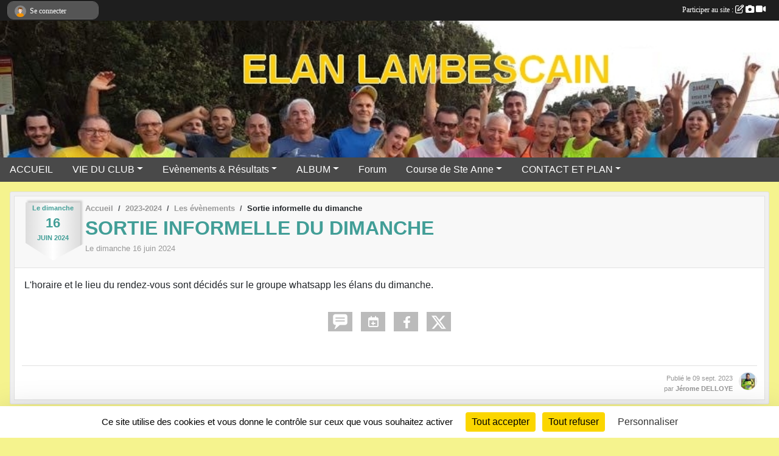

--- FILE ---
content_type: text/html; charset=UTF-8
request_url: https://www.elan-lambescain.fr/evenements/2024/06/16/sortie-informelle-du-dimanche-1861866
body_size: 7491
content:
<!DOCTYPE html>
<html lang="fr" class="Arial uppercasable">
<head>
    <base href="https://www.elan-lambescain.fr/">
    <meta charset="utf-8">
    <meta http-equiv="Content-Type" content="text/html; charset=utf-8">
    <title>Sortie informelle du dimanche  - Elan Lambescain</title>
    <meta name="description" content="L&amp;#039;horaire et le lieu du rendez-vous sont décidés sur le groupe whatsapp les élans du dimanche.">
    <meta name="viewport" content="width=device-width, initial-scale=1, maximum-scale=1">
    <meta name="csrf-token" content="NB1oBQ2A2Dn132tr4zlyWLpV3RImNNEkBSvelx9k">
    <meta name="apple-itunes-app" content="app-id=890452369">

    <link rel="shortcut icon" type="image/jpeg" href="/media/uploaded/sites/15884/association/65c8b2760efa6_logo2018.jpg">    
    <link rel="apple-touch-icon" sizes="152x152" href="/mu-152/15884/association/65c8b2760efa6_logo2018.jpg">
    <link rel="apple-touch-icon" sizes="180x180" href="/mu-180/15884/association/65c8b2760efa6_logo2018.jpg">
    <link rel="apple-touch-icon" sizes="167x167" href="/mu-167/15884/association/65c8b2760efa6_logo2018.jpg">
    <meta name="msapplication-TileImage" content="/mu-180/15884/association/65c8b2760efa6_logo2018.jpg">


    <link rel="manifest" href="/manifest.json">
    <meta name="apple-mobile-web-app-title" content="Elan Lambescain">

 
    <meta property="og:image" content="https://www.elan-lambescain.fr/media/uploaded/sites/15884/association/65c8b2760efa6_logo2018.jpg">
    <meta property="og:title" content="Sortie informelle du dimanche ">
    <meta property="og:url" content="https://www.elan-lambescain.fr/evenements/2024/06/16/sortie-informelle-du-dimanche-1861866">
    <meta property="og:description" content="L&amp;#039;horaire et le lieu du rendez-vous sont déci...">


    <link rel="alternate" type="application/rss+xml" title="Elan Lambescain - Les news" href="/rss/news">
    <link rel="alternate" type="application/rss+xml" title="Elan Lambescain - Les évènements" href="/rss/evenement">


<link type="text/css" rel="stylesheet" href="css/bootstrap.5.3.2/bootstrap.min.css">

<link type="text/css" rel="stylesheet" href="css/fontawesome-free-6.5.1-web/css/all.min.css">

<link type="text/css" rel="stylesheet" href="css/barre-noire.css">

<link type="text/css" rel="stylesheet" href="css/common.css">

<link type="text/css" rel="stylesheet" href="css/design-1.css">

<link type="text/css" rel="stylesheet" href="js/fancybox.5.0.36/fancybox.css">

<link type="text/css" rel="stylesheet" href="fonts/icons.css">

    <script src="js/bootstrap.5.3.2/bootstrap.bundle.min.js?tm=1736255796"></script>
    <script src="js/jquery-3.7.1.min.js?tm=1736255796"></script>
    <script src="js/advert.js?tm=1736255796"></script>

     <script src="/tarteaucitron/tarteaucitron.js"></script>
    <script src="/tarteaucitron/tarteaucitron-services.js"></script>
    <script>
        tarteaucitron.init({
            "privacyUrl": "", /* Privacy policy url */

            "hashtag": "#tarteaucitron", /* Open the panel with this hashtag */
            "cookieName": "tarteaucitron", /* Cookie name */

            "orientation": "bottom", //  "middle", /* Banner position (top - bottom) */

            "showAlertSmall": false, /* Show the small banner on bottom right */
            "cookieslist": false, /* Show the cookie list */

            "showIcon": false, /* Show cookie icon to manage cookies */
            "iconPosition": "BottomRight", /* BottomRight, BottomLeft, TopRight and TopLeft */

            "adblocker": false, /* Show a Warning if an adblocker is detected */

            "DenyAllCta" : true, /* Show the deny all button */
            "AcceptAllCta" : true, /* Show the accept all button when highPrivacy on */
            "highPrivacy": true, /* HIGHLY RECOMMANDED Disable auto consent */

            "handleBrowserDNTRequest": false, /* If Do Not Track == 1, disallow all */

            "removeCredit": true, /* Remove credit link */
            "moreInfoLink": true, /* Show more info link */
            "useExternalCss": false, /* If false, the tarteaucitron.css file will be loaded */

            "readmoreLink": "", /* Change the default readmore link */

            "mandatory": true, /* Show a message about mandatory cookies */
        });
        
    </script> 
</head>
<body class="colonne_widget_double evenements_details bg-type-none no-asso-name no-orientation fixed-footer users-rounded filters-select footer-with-partenaires"  style="--color1: rgb(66, 158, 151);--color2: rgb(73, 73, 73);--color1-light: rgba(66, 158, 151,0.05);--color1-declined: rgb(98,190,183);--color2-declined: rgb(105,105,105);--title-color: rgb(216, 222, 56);--color1-bkg-texte1: rgb(226,255,255);--color1-bkg-texte2: rgb(233,233,233);--background-color: rgb(245, 243, 142);--background-image-personnalisee: url(/media/uploaded/sites/15884/background/5d89df430fc64_page01.jpg);--logo-size: 100px;--title-px: 60;--title-size: 2.5em;--slogan-size: 2em;--title-size-coef1: 0,41666666666667;--title-size-coef2: 10;--color1r: 66;--color1g: 158;--color1b: 151;--max-width: 1400px;--bandeau-w: 103.448%;--bandeau-h: 107.895%;--bandeau-x: -0%;--bandeau-y: -0%;--bandeau-max-height: 245.614px;" >
        <div id="wrap">
    <div id="a2hs" class="bg-dark d-sm-none">
    <div class="container-fluid py-3 maxwidth">
        <div class="row">
            <div class="col-6 text-white">
                <img src="/images/common/mobile-app.png" class="img-thumbnail" style="max-width:30px">
                sportsregions
            </div>
            <div class="col-6 text-end">
                <a href="https://play.google.com/store/apps/details?id=com.initiatives.sportsregions&hl=fr_FR" class="btn btn-sm btn-success">Installer</a>
            </div>
        </div>
    </div>
</div>    <header id="header">
        <div class="fond">
            <div id="degrade"></div>
            <div class="container-fluid maxwidth">
                <div class="row">
                    <div class="col" id="logo">
                    
                            <a id="image_logo" href="https://www.elan-lambescain.fr" rel="home"><img src="/media/uploaded/sites/15884/association/65c8b2760efa6_logo2018.jpg" alt="Logo"></a>
                            
                        <div>
                                <p class="longueur_1"><a href="https://www.elan-lambescain.fr" rel="home">Elan Lambescain</a></p>
      
                            <span class="slogan">Ne courez plus jamais seul</span>
                        </div>
                    </div>
                </div>
            </div>
        </div>
        
            <section class="container-fluid px-0 maxwidth">
            <div class="row g-0">
                <div class="bandeau col" id="conteneur_bandeau">
                    <a href="https://www.elan-lambescain.fr"  rel="home"  >
                        <img id="image_bandeau" src="/media/uploaded/sites/15884/bandeau/5d89ddf184182_baniere.jpg" alt="Bandeau">
                    </a>
                </div>
            </div>
        </section>
            
            
        <section class="container-fluid px-0 maxwidth">
            <div class="row g-0">
                <div class="col">
                    <nav id="mainmenu" class="allow2lines">
                        <ul class="nav nav-pills">
            
    <li class="nav-item" id="menu_468919">
        <a class="nav-link " href="https://www.elan-lambescain.fr">ACCUEIL</a>
    </li>
            
    <li class="nav-item dropdown" id="menu_468921">
        <button class="nav-link dropdown-toggle " data-bs-toggle="dropdown" role="button" aria-haspopup="true" aria-expanded="false">VIE DU CLUB</button>
        <div class="dropdown-menu">
                            <a class="dropdown-item" href="https://www.elan-lambescain.fr/actualites-du-club" id="menu_468924">Les News</a>
                            <a class="dropdown-item" href="https://www.elan-lambescain.fr/documents" id="menu_468926">Documents</a>
                            <a class="dropdown-item" href="/adhesion/adhesion-au-club-12983" id="menu_471175">Adhésion</a>
                            <a class="dropdown-item" href="https://www.elan-lambescain.fr/organigramme-du-club" id="menu_468927">Organigramme (privé)</a>
                            <a class="dropdown-item" href="https://www.elan-lambescain.fr/boutique" id="menu_482947">Boutique</a>
                            <a class="dropdown-item" href="/en-savoir-plus/deposer-un-certificat-medical-actualise-116057" id="menu_570467">Déposer un certificat médical actualisé</a>
                    </div>
    </li>
            
    <li class="nav-item dropdown" id="menu_468925">
        <button class="nav-link dropdown-toggle " data-bs-toggle="dropdown" role="button" aria-haspopup="true" aria-expanded="false">Evènements &amp; Résultats</button>
        <div class="dropdown-menu">
                            <a class="dropdown-item" href="https://www.elan-lambescain.fr/evenements" id="menu_468922">Entraînements et Evènements</a>
                            <a class="dropdown-item" href="https://www.elan-lambescain.fr/resultats" id="menu_468923">Résultats</a>
                    </div>
    </li>
            
    <li class="nav-item dropdown" id="menu_468928">
        <button class="nav-link dropdown-toggle " data-bs-toggle="dropdown" role="button" aria-haspopup="true" aria-expanded="false">ALBUM</button>
        <div class="dropdown-menu">
                            <a class="dropdown-item" href="https://www.elan-lambescain.fr/videos-du-club" id="menu_468929">Vidéos</a>
                            <a class="dropdown-item" href="https://www.elan-lambescain.fr/photos-du-club" id="menu_468930">Photos</a>
                    </div>
    </li>
            
    <li class="nav-item" id="menu_468931">
        <a class="nav-link " href="https://www.elan-lambescain.fr/forum">Forum</a>
    </li>
            
    <li class="nav-item dropdown" id="menu_468936">
        <button class="nav-link dropdown-toggle " data-bs-toggle="dropdown" role="button" aria-haspopup="true" aria-expanded="false">Course de Ste Anne</button>
        <div class="dropdown-menu">
                            <a class="dropdown-item" href="/en-savoir-plus/course-de-sainte-anne-2025-96644" id="menu_472095">Course de Ste Anne</a>
                            <a class="dropdown-item" href="/en-savoir-plus/les-parcours-100630" id="menu_496502">Les Parcours</a>
                            <a class="dropdown-item" href="/en-savoir-plus/reglement-de-la-course-de-sainte-anne-117679" id="menu_579918">Règlement de la course</a>
                            <a class="dropdown-item" href="https://www.elan-lambescain.fr/partenaires" id="menu_468933">Partenaires</a>
                    </div>
    </li>
            
    <li class="nav-item dropdown" id="menu_468938">
        <button class="nav-link dropdown-toggle " data-bs-toggle="dropdown" role="button" aria-haspopup="true" aria-expanded="false">CONTACT ET PLAN</button>
        <div class="dropdown-menu">
                            <a class="dropdown-item" href="http://elanlambescain.slack.com" target="_blank"  id="menu_497194">Slack</a>
                            <a class="dropdown-item" href="https://www.elan-lambescain.fr/contactez-nous" id="menu_468939">Contact et plan</a>
                    </div>
    </li>
</ul>
<form action="#" method="post">
    <select class="form-control form-select" id="navigation-select" name="navigation-select">
        <option value="">Navigation</option>
    </select>
</form>                    </nav>
                </div>
            </div>
        </section>
    </header>
        <div class="container-fluid px-0 px-sm-3 px-xxl-0 pb-5 maxwidth   is_detail   " id="contenu">
                
<div class="row">
    <div class="col-lg-12" id="main-column">
    <section id="main">
        <div class="inner">
            <header id="content-header">
        <section class="date">
        <time><span>Le <span itemprop="startDate" content="2024-06-16T00:00:00+0200">dimanche <span class="j">16</span> <span class="m">juin</span> <span class="a">2024</span></span></span></time>
    </section>
                        <nav aria-label="breadcrumb">
        <ol class="breadcrumb" itemscope itemtype="https://schema.org/BreadcrumbList">
                            <li class="breadcrumb-item " itemprop="itemListElement" itemscope itemtype="https://schema.org/ListItem"><meta itemprop="position" content="1"><a href="https://www.elan-lambescain.fr" itemprop="item"><span itemprop="name">Accueil</span></a></li>
                            <li class="breadcrumb-item  interval " itemprop="itemListElement" itemscope itemtype="https://schema.org/ListItem"><meta itemprop="position" content="2"><a href="/saison-2023-2024" itemprop="item"><span itemprop="name">2023-2024</span></a></li>
                            <li class="breadcrumb-item  interval " itemprop="itemListElement" itemscope itemtype="https://schema.org/ListItem"><meta itemprop="position" content="3"><a href="https://www.elan-lambescain.fr/evenements" itemprop="item"><span itemprop="name">Les évènements</span></a></li>
                            <li class="breadcrumb-item " itemprop="itemListElement" itemscope itemtype="https://schema.org/ListItem"><meta itemprop="position" content="4"><span itemprop="name">Sortie informelle du dimanche </span></li>
                    </ol>
    </nav>
                            <h1 ><span>Sortie informelle du dimanche </span></h1>
                            <p class="dates-heures">
                    Le <span itemprop="startDate" content="2024-06-16T00:00:00+0200">dimanche <span class="j">16</span> <span class="m">juin</span> <span class="a">2024</span></span> <br>
                        </p>
                        <hr class="leon">
</header>                        <div class="content ">
                                <section class="detail evenements">
                    <div id="informations_evenement" class=" ">
    <div class="container-fluid px-0">
        <div class="row">
            <div class="col-12">
                <h2>Le <span itemprop="startDate" content="2024-06-16T00:00:00+0200">dimanche <span class="j">16</span> <span class="m">juin</span> <span class="a">2024</span></span></h2>
                            </div>
        </div>
            </div>
</div>

<div class="container-fluid px-0">

    
    
    
    <div class="row">
        <div class="col-12">
<section id="main-content">
        <p>L'horaire et le lieu du rendez-vous sont décidés sur le groupe whatsapp les élans du dimanche.</p>

</section>
        </div>
    </div>

    <div class="row">
        <div class="col-12">
            <div id="partage" class="mt-3">
    <h2>Partager sur</h2>
    <div class="partage_block">
        <span class="partage-reseaux-sociaux">
                        <a class="button_commentaire" href="/evenements/2024/06/16/sortie-informelle-du-dimanche-1861866#commentaires"><span class="at-icon-wrapper"><svg xmlns="http://www.w3.org/2000/svg" xmlns:xlink="https://www.w3.org/1999/xlink" viewBox="0 0 612 792"  class="at-icon at-icon-facebook" title="Commentaires" alt="Commentaires"><g><path d="M496.679,90H115.224C58.686,90,12.428,136.289,12.428,192.827v236.791c0,56.571,46.256,102.86,102.796,102.86h21.271 l-58.044,149.5c-2.434,6.311-0.288,13.455,5.285,17.331c2.531,1.824,5.479,2.69,8.394,2.69c3.46,0,6.919-1.249,9.674-3.62 c0,0,187.716-165.165,188.292-165.935h206.617c56.604,0,102.859-46.288,102.859-102.859V192.827 C599.539,136.289,553.314,90,496.679,90z M490.882,389.353H114.231v-43.438h376.682v43.438H490.882z M490.882,269.835H114.231 v-43.438h376.682v43.438H490.882z"></g></svg></span><em class="titre">
                                    commenter
                            </em></a>
                                        <a href="https://www.elan-lambescain.fr/evenements/2024/06/16/sortie-informelle-du-dimanche-1861866.ics" class="partage-ical">
                    <span class="at-icon-wrapper"><i class="far fa-calendar-plus"></i></span><em class="titre">Calendrier</em>
                </a>
                        <button type="button" url="https://www.elan-lambescain.fr/evenements/2024/06/16/sortie-informelle-du-dimanche-1861866" text="Sortie informelle du dimanche " class="partage-facebook facebookShare" title="Partager sur Facebook">
                <span class="at-icon-wrapper"><svg xmlns="http://www.w3.org/2000/svg" xmlns:xlink="https://www.w3.org/1999/xlink" viewBox="0 0 32 32" class="at-icon at-icon-facebook" title="Facebook" alt="Facebook"><g><path d="M21 6.144C20.656 6.096 19.472 6 18.097 6c-2.877 0-4.85 1.66-4.85 4.7v2.62H10v3.557h3.247V26h3.895v-9.123h3.234l.497-3.557h-3.73v-2.272c0-1.022.292-1.73 1.858-1.73h2V6.143z" fill-rule="evenodd"/></g></svg></span><em class="titre">Facebook</em>
            </button>
            <button type="button" url="https://www.elan-lambescain.fr/evenements/2024/06/16/sortie-informelle-du-dimanche-1861866" text="Sortie informelle du dimanche " class="partage-twitter twitterShare" title="Partager sur X">
                <span class="at-icon-wrapper"><svg viewBox="0 0 300 271" xmlns="http://www.w3.org/2000/svg" xmlns:xlink="https://www.w3.org/1999/xlink"  class="at-icon at-icon-twitter" title="Twitter" alt="Twitter"><path d="m236 0h46l-101 115 118 156h-92.6l-72.5-94.8-83 94.8h-46l107-123-113-148h94.9l65.5 86.6zm-16.1 244h25.5l-165-218h-27.4z"/></svg></span><em class="titre">Twitter</em>
            </button>
        </span>
    </div>
</div>        </div>
    </div>

    
    

    
        
    
    <div class="row">
        <div class="col-12">
        </div>
    </div>

    

    
    
    
    
    
    
    
    
    
                
    
        
    
    </div>
                </section>
            </div>
            <footer id="content-footer">
            <div class="container-fluid px-0">
                <div class="row">
                                                                <div class="col">
                            <span class="auteur">
                                                                    <span>
                                        Publié
                                                                                    le <time datetime="2023-09-09T15:52:59+0200">09 sept. 2023</time>
                                                                            
                                                                                    <hr>
                                        
                                                                                    par
                                                                                            <em>Jérome DELLOYE</em>
                                                                                                                        </span>
                                                                                                                        <img class="user-illustration img-fluid" itemprop="image" src="/mumb-30-30-f0f0f0/67973c65dd46c_coursejd1.jpeg" alt="Jérome DELLOYE">
                                                                                                                                        </span>
                        </div>
                                    </div>
            </div>
        </footer>
            </div>
    </section>

    
            <section class="secondary">
            <div class="inner">
                <header>
    <h2 class="secondary-content"><span >Commentez l’évènement</span></h2>
</header>
                <div class="content">
                    <div class="container-fluid px-0">
                        <div class="row">
    <div class="col-12">
        <link href="js/summernote-0.9.0-dist/summernote-bs5.css" rel="stylesheet">
        <script src="js/summernote-0.9.0-dist/summernote-bs5.js"></script>
        <script src="js/summernote-0.9.0-dist/lang/summernote-fr-FR.js"></script>
        <section id="commentaires" class="module">
            <div class="content">
                <a name="commentaires"></a>
                                    <a name="end"></a>
                    <div class="alert alert-success" role="alert">
            <a href="javascript:void(0)" class="log_me_in alert-link">Connectez-vous</a> pour pouvoir participer aux commentaires.
        </div>
                                    <div id="messages_commentaires_container">
                    <div id="messages_commentaires" class="liste" rel="https://www.elan-lambescain.fr/forum/4349309">
                          
                    </div>
                </div>
                            </div>
        </section>
    </div>
</div>                    </div>
                </div>
            </div>
        </section>
     
    </div>
</div>
    </div>
</div><footer id="footer"  class="with-partenaires" >
    <div class="container maxwidth">
        <div class="row partenaires">
        <div class="col-12 px-0">
            <div class="container-fluid">
                <div class="d-none d-sm-flex row background">
                    <div class="col">
                                                <h2>Les partenaires du club</h2>
                    </div>
                </div>
                <div class="d-none d-sm-flex row background pb-2 justify-content-center ">
                                        <div class="col-2 col-md-1 py-2 px-1 px-md-2 px-xl-3 part text-center ">
                        <a data-bs-toggle="tooltip" data-bs-placement="top" href="/partenaires/dunes-despoir-89153" title="Dunes d&#039;espoir">
                                                            <img class="img-fluid border" src="/mub-120-120-f3f3f3/15884/partenaire/5dca7542acb40_Logodunesdespoir.png" alt="Dunes d&#039;espoir">
                                                    </a>
                    </div>
                                        <div class="col-2 col-md-1 py-2 px-1 px-md-2 px-xl-3 part text-center ">
                        <a data-bs-toggle="tooltip" data-bs-placement="top" href="/partenaires/mairie-de-lambesc-89105" title="Mairie de Lambesc">
                                                            <img class="img-fluid border" src="/mub-120-120-f3f3f3/15884/partenaire/5dc9dd38339e6_MairieLambesc.png" alt="Mairie de Lambesc">
                                                    </a>
                    </div>
                                        <div class="col-2 col-md-1 py-2 px-1 px-md-2 px-xl-3 part text-center ">
                        <a data-bs-toggle="tooltip" data-bs-placement="top" href="/partenaires/optique-jacquemard-89156" title="Optique Jacquemard">
                                                            <img class="img-fluid border" src="/mub-120-120-f3f3f3/15884/partenaire/5dca75a1aef85_sanstitre.png" alt="Optique Jacquemard">
                                                    </a>
                    </div>
                                        <div class="col-2 col-md-1 py-2 px-1 px-md-2 px-xl-3 part text-center ">
                        <a data-bs-toggle="tooltip" data-bs-placement="top" href="/partenaires/cd-13-89159" title="CD 13">
                                                            <img class="img-fluid border" src="/mub-120-120-f3f3f3/15884/partenaire/5dca7624d279d_logocd13.png" alt="CD 13">
                                                    </a>
                    </div>
                                        <div class="col-2 col-md-1 py-2 px-1 px-md-2 px-xl-3 part text-center ">
                        <a data-bs-toggle="tooltip" data-bs-placement="top" href="/partenaires/piano-gourmand-89158" title="Piano Gourmand">
                                                            <img class="img-fluid border" src="/mub-120-120-f3f3f3/15884/partenaire/5dca76032dd10_Pianogourmand.jpg" alt="Piano Gourmand">
                                                    </a>
                    </div>
                                        <div class="col-2 col-md-1 py-2 px-1 px-md-2 px-xl-3 part text-center ">
                        <a data-bs-toggle="tooltip" data-bs-placement="top" href="/partenaires/terres-de-running-salon-de-provence-158289" title="Terres de Running Salon de Provence">
                                                            <img class="img-fluid border" src="/mub-120-120-f3f3f3/15884/partenaire/695df3ea50b3a_LogoTDRSalondeProvenceBicoloreBlancFondNoir.png" alt="Terres de Running Salon de Provence">
                                                    </a>
                    </div>
                                        <div class="col-2 col-md-1 py-2 px-1 px-md-2 px-xl-3 part text-center  last ">
                        <a data-bs-toggle="tooltip" data-bs-placement="top" href="/partenaires/moulin-de-janet-89106" title="Moulin de Janet">
                                                            <img class="img-fluid border" src="/mub-120-120-f3f3f3/15884/partenaire/5dc9dd4d41923_MoulindeJanet.png" alt="Moulin de Janet">
                                                    </a>
                    </div>
                                    </div>
            </div>
        </div>
    </div>
        <div class="row py-3">
            <div class="col-md-3 col-lg-3 col-xl-3 col-xxl-3 pt-3 pb-1 text-center">
                <nav id="copyright"><a href="https://www.sportsregions.fr/inscription" title="Conception de site web de club de Course à pied" rel="friend" class="tag_acces_outil_footer_03A"><strong>Sports<em>regions</em></strong></a></nav>                <div id="visites">
                    <i class="fa fa-bar-chart"></i>
                <span id="nb-visites">Chargement des </span> visites
    </div>
<div id="stats_analyser"></div>            </div>
            <div class="col-md-4 col-lg-4 col-xl-4 col-xxl-3 pt-3 pb-1 px-0 text-center">
                <div id="footer-apps">
            <a href="https://play.google.com/store/apps/details?id=com.initiatives.sportsregions&amp;hl=fr_FR"  title="Télécharger l'application Android dans le Play Store"><img src="/images/common/badge-playstore-fr.svg" alt="Télécharger l'application Android dans le play Store"></a>
                <a href="https://itunes.apple.com/fr/app/sportsregions/id890452369" title="Télécharger l'application iPhone dans l\'App Store"><img src="/images/common/badge-appstore-fr.svg" alt="Télécharger l'application iPhone dans l'App Store"></a>
    </div>            </div>
            <div class="col-md-5 col-lg-5 col-xl-4 col-xxl-5 pt-3 pb-1 text-center">
                <nav id="cookies">
    <ul>
        <li><a href="https://www.sportsregions.fr/charte-cookies" class="informations-legales">Charte cookies</a></li>
                <li><a href="javascript:void(0);" onclick="tarteaucitron.userInterface.openPanel();" class="informations-legales">Gestion des cookies</a></li>
            </ul>
</nav>                <nav id="legal">
    <ul>
        <li><a href="https://www.elan-lambescain.fr/informations-legales" class="informations-legales">Informations légales</a></li>
        <li><a href="https://www.sportsregions.fr/signaler-un-contenu-inapproprie?k=252301456">Signaler un contenu inapproprié</a></li>
    </ul>
</nav>            </div>
            <div class="col-xl-1 col-xxl-1 text-center pt-3 pb-1 px-0 rss d-none d-xl-block">
                <div class="rss">
    <a href="https://www.elan-lambescain.fr/rss/news" data-bs-toggle="tooltip" data-bs-placement="top" title="Flux rss des actualités"><i class="fa fa-rss"></i></a>
    <a href="https://www.elan-lambescain.fr/rss/evenement" data-bs-toggle="tooltip" data-bs-placement="top" title="Flux rss des évènements"><i class="fa fa-rss"></i></a>
</div>            </div>
        </div>
    </div>
</footer>        <div id="log_bar">
    <div class="container-fluid maxwidth">
        <div class="row" id="barre_noire">
            <div class="col">
                <div id="informations_utilisateur" class="not-connected">
                    <div id="lien_user" class="hilight">
                        <a href="https://www.elan-lambescain.fr/se-connecter" id="lien_user_lien">
                        <img id="avatar" class="img-fluid rounded-circle" src="/images/common/boxed-item-membre.svg" alt="avatar"><span class="label">Se connecter</span>
                        </a>
                    </div>
                    <input type="hidden" name="login_sv_email" value="">
                    <input type="hidden" name="login_sv_mode" value="">
                    <input type="hidden" name="login_sv_message" value="">
                    <div id="popup_login"><div id="popup_login_modal" class="modal fade" tabindex="-1" role="dialog" style="display:none"></div></div>
                </div>
            </div>
            <div class="col">
                <div id="participate">
                    <a href="https://www.elan-lambescain.fr/se-connecter" title="Se connecter pour rédiger une news">
                        Participer au site :
                    
                        <i class="far fa-edit"></i>
        
                        <i class="fas fa-camera"></i>
        
                        <i class="fas fa-video"></i>
                    </a>
                </div>
                            </div>
        </div>
    </div>
</div>
<div id="mobile_login_bar">
    <div class="container-fluid maxwidth">
        <div class="row">
            <div class="col-7 text-right">
                Envie de participer ?
            </div>
            <div class="col-5 text-center">
                <a href="https://www.elan-lambescain.fr/se-connecter" id="lien_user_lien_mobile" class="btn btn-sm btn-primary">Connexion</a>
            </div>
        </div>
    </div>
</div>        <div id="fb-root"></div>
    <div id="confirmPop" class="modal" style="display:none"></div>
    <div id="multi_modal" class="modal fade" tabindex="-1" role="dialog" style="display:none"></div>
    <script>
    var page_courante = "/evenements/2024/06/16/sortie-informelle-du-dimanche-1861866";
    var association_id = 15884;
    var auto_open_login = 0;
    var termes_recherche = "";
    var popup_login_mode = null;
    var popup_login_identifiant = null;
    var popup_login_autoopen = 0;
    </script>
    <script>
var _paq = _paq || [];
_paq.push(["trackPageView"]);
_paq.push(["enableLinkTracking"]);
_paq.push(["disableCookies"]);
_paq.push(["setUserIsAnonymous", true]);
_paq.push(["setSessionIdStrictPrivacyMode", true]);
(function() {
    var u = "https://elan-lambescain.piwik.pro/";
    _paq.push(["setTrackerUrl", u + "ppms.php"]);
    _paq.push(["setSiteId", "92ad566b-caa0-4490-9f37-56b5884e3146"]);
    var d = document,
        g = d.createElement("script"),
        s = d.getElementsByTagName("script")[0];
    g.type = "text/javascript";
    g.async = true;
    g.defer = true;
    g.src = u + "ppms.js";
    s.parentNode.insertBefore(g, s);
})();
</script>
    
        <script src="js/confirm-message-pop.js"></script>
    
        <script src="js/common.js"></script>
    
        <script src="js/design-1.js"></script>
    
        <script src="js/fancybox.5.0.36/fancybox.umd.js"></script>
    
        <script src="js/formulaire.js"></script>
    
        <script src="js/reservations.js"></script>
    
        <script src="js/controle-honorabilite.js"></script>
    
        <script src="js/login.js"></script>
         <script>
        (tarteaucitron.job = tarteaucitron.job || []).push("openstreetmap_sportsregions");
    
    (tarteaucitron.job = tarteaucitron.job || []).push("facebooklikebox");

    (tarteaucitron.job = tarteaucitron.job || []).push("dailymotion");

    (tarteaucitron.job = tarteaucitron.job || []).push("vimeo");

    (tarteaucitron.job = tarteaucitron.job || []).push("facebook_video_sportsregions");

    
    
    </script> </body>
</html>

--- FILE ---
content_type: text/html; charset=UTF-8
request_url: https://www.elan-lambescain.fr/mumb-30-30-f0f0f0/67973c65dd46c_coursejd1.jpeg
body_size: 1926
content:
���� JFIF  ` `  �� ;CREATOR: gd-jpeg v1.0 (using IJG JPEG v80), quality = 90
�� C 


�� C		��    ��           	
�� �   } !1AQa"q2���#B��R��$3br�	
%&'()*456789:CDEFGHIJSTUVWXYZcdefghijstuvwxyz���������������������������������������������������������������������������        	
�� �  w !1AQaq"2�B����	#3R�br�
$4�%�&'()*56789:CDEFGHIJSTUVWXYZcdefghijstuvwxyz��������������������������������������������������������������������������   ? �s�u�w>!�w�ЋU����`��M������V�|��Fjz��J�w�-5�[DЮ`{���s);�e������l��y�*t�~�ٞ�M��"m�W����K𥝎��I��Z4�����Ϊ��z�ے:�{�^_�x�4*I��32¬>&t���&�8>���
�66\��� 3l�ן��L�G�|1�3K�4���7dr�4�c,�98}?k���-��-��֧MjpT�^{/����:�� ��:�J��������i�S,w;�|�� l�a�G&{�卥����eUK���M�b2�t���՛����>��Q�� �����������z�ş@�����0Wy�Y$���Qs��/u|�xӎ
Q�5��i��g���'J8���5k�G��~1�|s��UԵ+�y'�ıF�D�v`u�-�{�lL�Ps��2�8��`y'폥���%����N��«W�.慤��7 0~Q��rG�|_b���G�<���&ݾl�q󟲄!�-~G�-{���4�I.P�X��H� t���'�{W����S���6��sj��k��e/eN�#8ڢm�������� �t�+��v�{�I`�`���`�x�e��,Wg3n��Z����̦s����'���n�=����('iG_S����L�Ӽo6��n�'�f1L(����|�0Ͻ��ݺW�%O�'���".2W�|��{�6��:�QEVa�C1�3���x�|�<�����f�x��G-��).���K#�,��_�x`A�_��x�Y6/�MII����>R�v�ͥ������_���[+Yma�����W&Wb�0X�q�gx�p�����5e^Um����L��̑�~�V�ֿ���
!Ԥ'v2�ʋ��lW�y|=�&�� ȼT�柑��

--- FILE ---
content_type: text/html; charset=UTF-8
request_url: https://www.elan-lambescain.fr/visites
body_size: 5
content:
80742